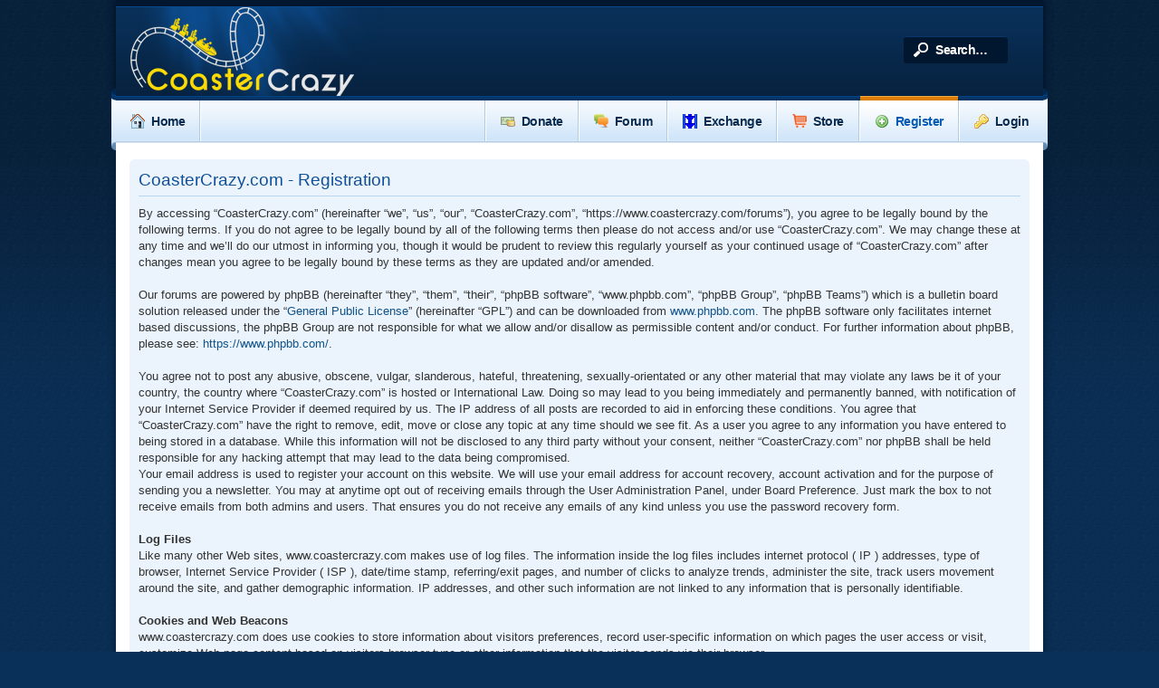

--- FILE ---
content_type: text/html; charset=UTF-8
request_url: https://www.coastercrazy.com/forums/ucp.php?mode=register&sid=5fbf5243ba48bf9c5b8382dd58ecc10b
body_size: 7092
content:
<!DOCTYPE html PUBLIC "-//W3C//DTD XHTML 1.0 Transitional//EN" "http://www.w3.org/TR/xhtml1/DTD/xhtml1-transitional.dtd">
<html xmlns="http://www.w3.org/1999/xhtml" dir="ltr" lang="en-gb" xml:lang="en-gb">
<head>
<!-- Popup Script -->
<script src="https://ajax.googleapis.com/ajax/libs/jquery/1.10.2/jquery.min.js"></script>
<link href="/layered-popups/css/style.css?ver=3.53" rel="stylesheet"> 
<link href="/layered-popups/css/animate.min.css?ver=3.53" rel="stylesheet"> 
<link href="/layered-popups/css/perfect-scrollbar-0.4.6.min.css?ver=3.53" rel="stylesheet">
<!-- Popup Script -->
<meta name="google-site-verification" content="eFC_FGB0wX0aHlRB6Np3snQTfuwEg2227oZzexKP56Q" />
<meta name="msvalidate.01" content="88FF9BD15F76E16F4C9D4CBF94F14632" />
<script async src="https://pagead2.googlesyndication.com/pagead/js/adsbygoogle.js"></script>
<script>
  (adsbygoogle = window.adsbygoogle || []).push({
    google_ad_client: "ca-pub-9033340236556791",
    enable_page_level_ads: true
  });
</script>



<meta http-equiv="content-type" content="text/html; charset=UTF-8" />
<title>Register &bull; User Control Panel</title>
<!-- A0ZSlnImAdmaVvIQM2w5oaIiuck -->
<meta http-equiv="content-style-type" content="text/css" />
<meta http-equiv="content-language" content="en-gb" />
<meta http-equiv="imagetoolbar" content="no" />
<meta name="content-language" content="en" />
<meta name="title" content="Register" />
<meta name="category" content="general" />
<meta name="robots" content="noindex,follow" />
<meta name="distribution" content="global" />
<meta name="resource-type" content="document" />
<meta name="copyright" content="CoasterCrazy.com" />


<link rel="alternate" type="application/atom+xml" title="Feed - CoasterCrazy.com" href="https://www.coastercrazy.com/forums/feed.php" /><link rel="alternate" type="application/atom+xml" title="Feed - New Topics" href="https://www.coastercrazy.com/forums/feed.php?mode=topics" />

<!--
   phpBB style name: Absolution
   Based on style:   prosilver (this is the default phpBB3 style)
   Original author:  Tom Beddard ( http://www.subBlue.com/ )
   Modified by:      Christian Bullock ( http://www.ChristianBullock.com/ )

-->
    
<script type="text/javascript">
// <![CDATA[
   var jump_page = 'Enter the page number you wish to go to:';
   var on_page = '';
   var per_page = '';
   var base_url = '';
   var style_cookie = 'phpBBstyle';
   var style_cookie_settings = '; path=/; domain=www.coastercrazy.com; secure';
   var onload_functions = new Array();
   var onunload_functions = new Array();
   // www.phpBB-SEO.com SEO TOOLKIT BEGIN
   var seo_delim_start = '-';
   var seo_static_pagination = 'page';
   var seo_ext_pagination = '.html';
   var seo_external = true;
   var seo_external_sub = true;
   var seo_ext_classes = false;
   var seo_hashfix = false;
   // www.phpBB-SEO.com SEO TOOLKIT END

   

   /**
   * Find a member
   */
   function find_username(url)
   {
      popup(url, 760, 570, '_usersearch');
      return false;
   }

   /**
   * New function for handling multiple calls to window.onload and window.unload by pentapenguin
   */
   window.onload = function()
   {
      for (var i = 0; i < onload_functions.length; i++)
      {
         eval(onload_functions[i]);
      }
   };

   window.onunload = function()
   {
      for (var i = 0; i < onunload_functions.length; i++)
      {
         eval(onunload_functions[i]);
      }
   };

// ]]>
</script>

<script type="text/javascript" src="https://www.coastercrazy.com/forums/styles/absolution/template/forum_fn.js"></script>
<script type="text/javascript" src="./script/scrolltopcontrol.js"></script>
<!-- <script type="text/javascript" src="https://download.skype.com/share/skypebuttons/js/skypeCheck.js"></script> -->
<script type="text/javascript" src="https://www.coastercrazy.com/forums/styles/absolution/template/jquery-1.7.1.min.js"></script>
<script type="text/javascript" src="https://www.coastercrazy.com/forums/styles/absolution/template/jquery.tipsy.js"></script>
<script type="text/javascript" src="https://www.coastercrazy.com/forums/styles/absolution/template/jquery.hoverIntent.min.js"></script>
<script type="text/javascript" src="https://www.coastercrazy.com/forums/styles/absolution/template/jquery.cookie.js"></script>
<script type="text/javascript" src="https://www.coastercrazy.com/forums/styles/absolution/template/jquery.collapse.js"></script>

<script type="text/javascript" src="/lightbox/lightbox.min.js"></script>
<link href="/lightbox/lightbox.css" rel="stylesheet" />

<script type="text/javascript">
// <![CDATA[
$(function(){
    $([window, document]).blur(function(){
        $('ul.drop').css({display: 'none'});
    });
    $("#nav ul li").hoverIntent(function(){
         $(this).children("ul").slideDown();
        },function(){
            $(this).children("ul").slideUp();
    });
});
// ]]>
</script>

<link href="https://www.coastercrazy.com/forums/styles/absolution/theme/print.css" rel="stylesheet" type="text/css" media="print" title="printonly" />
<link href="https://www.coastercrazy.com:443/forums/style.php?id=2&amp;lang=en&amp;sid=3dd9971774197aa1c192cabc0b4f2e81" rel="stylesheet" type="text/css" media="screen, projection" />

<link href="https://www.coastercrazy.com/forums/styles/absolution/theme/normal.css" rel="stylesheet" type="text/css" title="A" />
<link href="https://www.coastercrazy.com/forums/styles/absolution/theme/medium.css" rel="alternate stylesheet" type="text/css" title="A+" />
<link href="https://www.coastercrazy.com/forums/styles/absolution/theme/large.css" rel="alternate stylesheet" type="text/css" title="A++" />



<!--[if IE]>
   <link rel="stylesheet" type="text/css" href="https://www.coastercrazy.com/forums/styles/absolution/theme/ie.css" />
<![endif]-->

</head>

<body id="phpbb" class="nojs section-ucp ltr">
<script>
  (function(i,s,o,g,r,a,m){i['GoogleAnalyticsObject']=r;i[r]=i[r]||function(){
  (i[r].q=i[r].q||[]).push(arguments)},i[r].l=1*new Date();a=s.createElement(o),
  m=s.getElementsByTagName(o)[0];a.async=1;a.src=g;m.parentNode.insertBefore(a,m)
  })(window,document,'script','//www.google-analytics.com/analytics.js','ga');

  ga('create', 'UA-70618328-1', 'auto');
  ga('send', 'pageview');

</script>
    <script type="text/javascript">
    // <![CDATA[
    $("body").removeClass("nojs").addClass("js");
    // ]]>
    </script>

<div class="noise">
    <div id="wrap" style="width: 80%;">
    
    <p class="skiplink"><a href="#start_here">Skip to content</a></p>
    <a id="top" name="top" accesskey="t"></a>
    
    <div id="header">
        <div class="float-left">
        
            <a href="/"><img src="https://www.coastercrazy.com/forums/styles/absolution/imageset/logo.png" width="377" height="106" alt="" title="" /></a>
        
        </div>
        
        
        <div class="float-right">
            <div class="quicksearch">
                
                    <form action="./search.php?sid=3dd9971774197aa1c192cabc0b4f2e81" method="get" id="search">
                        <fieldset>
                            <input name="keywords" id="keywords" type="text" maxlength="128" value="Search…" onclick="if(this.value=='Search…')this.value='';" onblur="if(this.value=='')this.value='Search…';" />
                            <!--<input class="button2" value="Search" type="submit" />--><br />
                            <input type="hidden" name="sid" value="3dd9971774197aa1c192cabc0b4f2e81" />

                        </fieldset>
                        </form>
                    
                </div>
            </div>
        <div style="clear: both;"></div>
    </div><!-- /header --><div style="clear: both;"></div>
<div id="nav-wrap-left"></div>
<div id="nav-wrap-right"></div>

<div id="nav">
    <ul>

            <li>
                <a href="/"><img src="https://www.coastercrazy.com/forums/styles/absolution/theme/images/nav-home.png" width="16" height="16" alt="" />Home</a>
				<div style="clear: both;"></div>
					<ul class="drop">
					<li><a href="/contact/"><img src="https://www.coastercrazy.com/forums/styles/absolution/theme/images/nav-contact.png" width="16" height="16" alt="" />Contact Us</a></li>
					</ul>
            </li>
            <li class="divider"></li>

        
        
                        
         <li class="float-right">
               
                  <a href="https://www.coastercrazy.com:443/forums/ucp.php?mode=login&amp;sid=3dd9971774197aa1c192cabc0b4f2e81"><img src="https://www.coastercrazy.com/forums/styles/absolution/theme/images/key.png" width="16" height="16" alt="" />Login</a>               
                
            </li>
            <li class="divider float-right"></li>
            
            
               <li class="float-right active">
                  <a href="https://www.coastercrazy.com:443/forums/ucp.php?mode=register&amp;sid=3dd9971774197aa1c192cabc0b4f2e81"><img src="https://www.coastercrazy.com/forums/styles/absolution/theme/images/add.png" width="16" height="16" alt="" />Register</a>
                </li>
                <li class="divider float-right"></li>
            
            
<!--         
		 
                <li class="float-right">
                    <a href="./search.php?sid=3dd9971774197aa1c192cabc0b4f2e81"><img src="https://www.coastercrazy.com/forums/styles/absolution/theme/images/search.png" width="16" height="16" alt="" />Search</a>
                                        
                </li>
                <li class="divider float-right"></li>
            
-->            
            
		
		<!--
				<li class="float-right">
                    <a href="/scrapyard/"><img src="https://www.coastercrazy.com/forums/styles/absolution/theme/images/nav-scrapyard.png" width="16" height="16" alt="" />Scrapyard</a>
                     <div style="clear: both;"></div>
                     <ul class="drop">
                            <li><a href="/scrapyard/">Rummage In The Scrapyard</a></li>
                            <li><a href="/scrapyard/upload.php">Scrap Something</a></li>
                     </ul>
                </li>
                <li class="divider float-right"></li>
		-->		
				<li class="float-right">
                    <a href="/store/"><img src="https://www.coastercrazy.com/forums/styles/absolution/theme/images/nav-store.png" width="16" height="16" alt="" />Store</a>
                     <div style="clear: both;"></div>
                </li>
                <li class="divider float-right"></li>
				
                <li class="float-right">
                    <a href="/exchange/"><img src="https://www.coastercrazy.com/forums/styles/absolution/theme/images/nav-exchange.png" width="16" height="16" alt="" />Exchange</a>
                     <div style="clear: both;"></div>
                     <ul class="drop">
                            <li><a href="/exchange/">Exchange Home</a></li>
                            <li><a href="/exchange/alluploads.php">Search The Exchange</a></li>
                            <li><a href="/exchange/tracks.php?mylikes">See My Liked Tracks</a></li>
                            <li><a href="/exchange/tracks.php?mydownloads">See My Downloads</a></li>
                            <li><a href="/exchange/tracks.php?myuploads">See My Uploads</a></li>
							<li><a href="/exchange/upload.php">Upload A Track</a></li>
							<li><a href="/scrapyard/"><img src="https://www.coastercrazy.com/forums/styles/absolution/theme/images/nav-scrapyard.png" width="16" height="16" alt="" />Browse The Scrapyard</a></li>
							<li><a href="/scrapyard/upload.php"><img src="https://www.coastercrazy.com/forums/styles/absolution/theme/images/nav-scrapyard.png" width="16" height="16" alt="" />Upload To The Scrapyard</a></li>
                     </ul>
                </li>
                <li class="divider float-right"></li>

                <li class="float-right">

                    <a href="https://www.coastercrazy.com:443/forums/"><img src="https://www.coastercrazy.com/forums/styles/absolution/theme/images/nav-forum.png" width="16" height="16" alt="" />Forum</a>
					 
                </li>
				
                <li class="divider float-right"></li>
				<li class="float-right">
                    <a href="./donate.php?sid=3dd9971774197aa1c192cabc0b4f2e81"><img src="https://www.coastercrazy.com/forums/styles/absolution/theme/images/nav-donate.png" width="16" height="16" alt="" />Donate</a>
                </li>
                <li class="divider float-right"></li>
				

    </ul>
</div>
    
    <a name="start_here"></a>
    <div id="page-body">
        <div class="contentpadding">
        
        

	<form method="post" action="https://www.coastercrazy.com:443/forums/ucp.php?mode=register&amp;sid=3dd9971774197aa1c192cabc0b4f2e81" id="agreement">

	<div class="panel">
		<div class="inner"><span class="corners-top"><span></span></span>
		<div class="content">
			<h2>CoasterCrazy.com - Registration</h2>
			<p>By accessing “CoasterCrazy.com” (hereinafter “we”, “us”, “our”, “CoasterCrazy.com”, “https://www.coastercrazy.com/forums”), you agree to be legally bound by the following terms. If you do not agree to be legally bound by all of the following terms then please do not access and/or use “CoasterCrazy.com”. We may change these at any time and we’ll do our utmost in informing you, though it would be prudent to review this regularly yourself as your continued usage of “CoasterCrazy.com” after changes mean you agree to be legally bound by these terms as they are updated and/or amended.<br />
   <br />
   Our forums are powered by phpBB (hereinafter “they”, “them”, “their”, “phpBB software”, “www.phpbb.com”, “phpBB Group”, “phpBB Teams”) which is a bulletin board solution released under the “<a href="http://opensource.org/licenses/gpl-license.php">General Public License</a>” (hereinafter “GPL”) and can be downloaded from <a href="https://www.phpbb.com/">www.phpbb.com</a>. The phpBB software only facilitates internet based discussions, the phpBB Group are not responsible for what we allow and/or disallow as permissible content and/or conduct. For further information about phpBB, please see: <a href="https://www.phpbb.com/">https://www.phpbb.com/</a>.<br />
   <br />
   You agree not to post any abusive, obscene, vulgar, slanderous, hateful, threatening, sexually-orientated or any other material that may violate any laws be it of your country, the country where “CoasterCrazy.com” is hosted or International Law. Doing so may lead to you being immediately and permanently banned, with notification of your Internet Service Provider if deemed required by us. The IP address of all posts are recorded to aid in enforcing these conditions. You agree that “CoasterCrazy.com” have the right to remove, edit, move or close any topic at any time should we see fit. As a user you agree to any information you have entered to being stored in a database. While this information will not be disclosed to any third party without your consent, neither “CoasterCrazy.com” nor phpBB shall be held responsible for any hacking attempt that may lead to the data being compromised.<br />
   Your email address is used to register your account on this website. We will use your email address for account recovery, account activation and for the purpose of sending you a newsletter. You may at anytime opt out of receiving emails through the User Administration Panel, under Board Preference. Just mark the box to not receive emails from both admins and users. That ensures you do not receive any emails of any kind unless you use the password recovery form.<br />
   <br />
   <strong>Log Files</strong><br />
   Like many other Web sites, www.coastercrazy.com makes use of log files. The information inside the log files includes internet protocol ( IP ) addresses, type of browser, Internet Service Provider ( ISP ), date/time stamp, referring/exit pages, and number of clicks to analyze trends, administer the site, track users movement around the site, and gather demographic information. IP addresses, and other such information are not linked to any information that is personally identifiable.<br />
   <br />
   <strong>Cookies and Web Beacons</strong><br />
   www.coastercrazy.com does use cookies to store information about visitors preferences, record user-specific information on which pages the user access or visit, customize Web page content based on visitors browser type or other information that the visitor sends via their browser.<br />
   <br />
   <strong>DoubleClick DART Cookie</strong><br />
   .:: Google, as a third party vendor, uses cookies to serve ads on www.coastercrazy.com.<br />
   .:: Googles use of the DART cookie enables it to serve ads to users based on their visit to www.coastercrazy.com and other sites on the Internet.<br />
   .:: Users may opt out of the use of the DART cookie by visiting the Google ad and content network privacy policy at the following URL - http://www.google.com/privacy_ads.html<br />
   <br />
   Some of our advertising partners may use cookies and web beacons on our site. Our advertising partners include...<br />
   <br />
   <strong>Google Adsense</strong><br />
   <br />
   These third-party ad servers or ad networks use technology to the advertisements and links that appear on www.coastercrazy.com send directly to your browsers. They automatically receive your IP address when this occurs. Other technologies ( such as cookies, JavaScript, or Web Beacons ) may also be used by the third-party ad networks to measure the effectiveness of their advertisements and / or to personalize the advertising content that you see.
   <br />
   <br />www.coastercrazy.com has no access to or control over these cookies that are used by third-party advertisers.<br />
   <br />
   You should consult the respective privacy policies of these third-party ad servers for more detailed information on their practices as well as for instructions about how to opt-out of certain practices. www.coastercrazy.com privacy policy does not apply to, and we cannot control the activities of, such other advertisers or web sites.<br />
   <br />
   If you wish to disable cookies, you may do so through your individual browser options. More detailed information about cookie management with specific web browsers can be found at the browsers respective websites.<br />
   </p>
		</div>
		<span class="corners-bottom"><span></span></span></div>
	</div>

	<div class="panel">
		<div class="inner"><span class="corners-top"><span></span></span>
		<fieldset class="submit-buttons">
			
			<input type="submit" name="agreed" id="agreed" value="I agree to these terms" class="button1" />&nbsp;
			<input type="submit" name="not_agreed" value="I do not agree to these terms" class="button2" />
			
			<input type="hidden" name="change_lang" value="" />

			<input type="hidden" name="creation_time" value="1769483075" />
<input type="hidden" name="form_token" value="74786ad197b41fb2d5e9efdb9244cdc200b97c65" />

		</fieldset>
		<span class="corners-bottom"><span></span></span></div>
	</div>
	</form>

</div>
    
</div><!-- /contentpadding -->



</div><!-- /wrap -->

<div style="clear: both;"></div>

<div class="footer" style='width: 80%;'>
	<!-- Please do not remove the following credit line. This style is free, and attribution such as this helps to keep it in development. Thanks
         &copy; Absolution design by <a href="http://www.christianbullock.com">Christian Bullock</a>. 
    Please do not remove the above credit line. This style is free, and attribution such as this helps to keep it in development. Thanks -->
    Powered by <a href="https://www.phpbb.com/">phpBB</a>&reg;
    <br /><br /><a href="http://www.phpbb-seo.com/" title="Search Engine Optimization"><img src="https://www.coastercrazy.com:443/forums/images/phpbb-seo.png" alt="phpBB SEO"/></a>
</div>


</div><!-- /noise -->

    <script type='text/javascript'>
    // <![CDATA[
       $(function() {
          $('.tip').tipsy({fade: true, gravity: 's'});
       });
    // ]]>
    </script>
<div>
	<a id="bottom" name="bottom" accesskey="z"></a>
	
</div>
<!-- Popup Script -->
<script src="/layered-popups/js/perfect-scrollbar-0.4.6.with-mousewheel.min.js?ver=3.53"></script> 
<script src="/layered-popups/js/ulp-jsonp.js?ver=3.53"></script>
<!-- Popup Script -->
</body>
</html>

--- FILE ---
content_type: text/html; charset=utf-8
request_url: https://www.google.com/recaptcha/api2/aframe
body_size: 265
content:
<!DOCTYPE HTML><html><head><meta http-equiv="content-type" content="text/html; charset=UTF-8"></head><body><script nonce="VPgswd0Bh199d3EEY7DhnA">/** Anti-fraud and anti-abuse applications only. See google.com/recaptcha */ try{var clients={'sodar':'https://pagead2.googlesyndication.com/pagead/sodar?'};window.addEventListener("message",function(a){try{if(a.source===window.parent){var b=JSON.parse(a.data);var c=clients[b['id']];if(c){var d=document.createElement('img');d.src=c+b['params']+'&rc='+(localStorage.getItem("rc::a")?sessionStorage.getItem("rc::b"):"");window.document.body.appendChild(d);sessionStorage.setItem("rc::e",parseInt(sessionStorage.getItem("rc::e")||0)+1);localStorage.setItem("rc::h",'1769483078816');}}}catch(b){}});window.parent.postMessage("_grecaptcha_ready", "*");}catch(b){}</script></body></html>

--- FILE ---
content_type: application/javascript
request_url: https://www.coastercrazy.com/layered-popups/js/ulp-jsonp.js?ver=3.53
body_size: 10667
content:
var ulp_active_window_id = false;
var ulp_subscribing = false;
var ulp_initialized = false;
var ulp_onload_displayed = false;
var ulp_onscroll_displayed = false;
var ulp_onexit_displayed = false;
var ulp_position_margin = 16;
var ulp_cookie_value;
var ulp_onload_mode;
var ulp_onload_popup;
var ulp_onload_delay;
var ulp_onscroll_mode;
var ulp_onscroll_popup;
var ulp_onscroll_offset;
var ulp_onexit_mode;
var ulp_onexit_popup;
var ulp_ga_tracking;
var ulp_css3_enable = "off";
var ulp_onexit_limits;
var ulp_facebook_appid;
var ulp_google_clientid;
var ulp_google_apikey;
var ulp_css3_animations_in = ['bounceIn','bounceInUp','bounceInDown','bounceInLeft','bounceInRight','fadeIn','fadeInUp','fadeInDown','fadeInLeft','fadeInRight','flipInX','flipInY','lightSpeedIn','rotateIn','rotateInDownLeft','rotateInDownRight','rotateInUpLeft','rotateInUpRight','rollIn','zoomIn','zoomInUp','zoomInDown','zoomInLeft','zoomInRight'];
var ulp_css3_animations_out = ['bounceOut','bounceOutUp','bounceOutDown','bounceOutLeft','bounceOutRight','fadeOut','fadeOutUp','fadeOutDown','fadeOutLeft','fadeOutRight','flipOutX','flipOutY','lightSpeedOut','rotateOut','rotateOutDownLeft','rotateOutDownRight','rotateOutUpLeft','rotateOutUpRight','rollOut','zoomOut','zoomOutUp','zoomOutDown','zoomOutLeft','zoomOutRight'];

var ulp_baseurl = (function() {
	var re = new RegExp('js/ulp-jsonp(\.min)?\.js.*'),
	scripts = document.getElementsByTagName('script');
	for (var i = 0, ii = scripts.length; i < ii; i++) {
		var path = scripts[i].getAttribute('src');
		if(re.test(path)) return path.replace(re, '');
	}
})();
var ulp_ajax_url = ulp_baseurl + "ajax.php";

function ulp_init() {
	if (ulp_initialized) return;
	ulp_initialized = true;
	if (typeof FB != 'undefined') {
		FB.Event.subscribe('edge.create',function() {
			ulp_share('facebook-like');
		});
	}
	if (typeof twttr != 'undefined') {
		twttr.ready(function (twttr) {
			twttr.events.bind('tweet', function(event) {
				ulp_share('twitter-tweet');
			});
			twttr.events.bind('follow', function(event) {
				ulp_share('twitter-follow');
			});
		});
	}
	var str_id = decodeURIComponent((new RegExp('[?|&]ulp=' + '([^&;]+?)(&|#|;|$)').exec(location.search)||[,""])[1].replace(/\+/g, '%20'))||null;
	if (!str_id) str_id = '';
	var inline_ids = new Array();
	jQuery(".ulp-inline").each(function() {
		var inline_id = jQuery(this).attr("data-id");
		if (inline_id) {
			jQuery(this).attr("id", "ulp-inline-container-"+inline_id);
			inline_ids.push(inline_id);
		}
	});
	
	jQuery.ajax({
		url: ulp_ajax_url,
		data: {
			"action"		: "get-data",
			"inline_ids"	: inline_ids.join(","),
			"ulp"			: str_id
		},
		dataType: "jsonp",
		success: function(data) {
			//alert(data.html);
			try {
				if (data.status == "OK") {
					for (var id in data.inline_popups){
						inline_html = data.inline_popups[id];
						jQuery("#ulp-inline-container-"+id).html(inline_html);
					}
					ulp_cookie_value = data.cookie_value;
					ulp_onload_mode = data.onload_mode;
					ulp_onload_popup = data.onload_popup;
					ulp_onload_delay = parseInt(data.onload_delay, 10);
					ulp_onscroll_mode = data.onscroll_mode;
					ulp_onscroll_popup = data.onscroll_popup;
					ulp_onscroll_offset = parseInt(data.onscroll_offset, 10);
					ulp_onexit_mode = data.onexit_mode;
					ulp_onexit_popup = data.onexit_popup;
					ulp_ga_tracking = data.ga_tracking;
					ulp_onexit_limits = data.onexit_limits;
					ulp_facebook_appid = data.facebook_appid;
					ulp_google_clientid = data.google_clientid;
					ulp_google_apikey = data.google_apikey;
					ulp_inline_open(false);
					if (typeof ulp_custom_onload_popup !== 'undefined') {
						ulp_onload_popup = ulp_custom_onload_popup;
					}
					if (typeof ulp_custom_onexit_popup !== 'undefined') {
						ulp_onexit_popup = ulp_custom_onexit_popup;
					}
					if (data.fa_enable == "on") {
						jQuery('head').append("<link href='"+ulp_baseurl+"css/font-awesome.min.css' rel='stylesheet' type='text/css'>");
					}
					if (data.css3_enable == "on") {
						ulp_css3_enable = "on";
					}
					jQuery('body').append(data.html);
					if (typeof FB != 'undefined') {
						if (ulp_facebook_appid != "") {
							FB.init({
								appId      : ulp_facebook_appid,
								cookie     : true,
								xfbml      : true,
								version    : "v2.0"
							});
						}
						FB.XFBML.parse();
					}
					if (typeof twttr != 'undefined') {
						twttr.widgets.load();
					}
					if (typeof gapi != 'undefined' && typeof gapi.plusone != 'undefined') {
						gapi.plusone.go();
					}
					if (typeof IN != 'undefined' && typeof IN.parse != 'undefined') {
						IN.parse();
					}
					if (str_id == '') ulp_start();
					else ulp_open(str_id);
				}
			} catch(error) {
			}
		}
	});
}
function ulp_start() {
	var ulp_onload_cookie = ulp_read_cookie("ulp-onload-"+ulp_onload_popup);
	if (ulp_onload_popup != "" && jQuery("#ulp-"+ulp_onload_popup).length != 0 && ulp_onload_mode != "none" && ulp_onload_cookie != ulp_cookie_value) {
		if (parseInt(ulp_onload_delay, 10) <= 0) {
			if (!ulp_active_window_id && !ulp_onload_displayed) {
				if (ulp_onload_mode == "once-session") ulp_write_cookie("ulp-onload-"+ulp_onload_popup, ulp_cookie_value, 0);
				else if (ulp_onload_mode == "once-only") ulp_write_cookie("ulp-onload-"+ulp_onload_popup, ulp_cookie_value, 180);
				ulp_open(ulp_onload_popup);
				ulp_onload_displayed = true;
			}
		} else {
			setTimeout(function() {
				if (!ulp_active_window_id && !ulp_onload_displayed) {
					if (ulp_onload_mode == "once-session") ulp_write_cookie("ulp-onload-"+ulp_onload_popup, ulp_cookie_value, 0);
					else if (ulp_onload_mode == "once-only") ulp_write_cookie("ulp-onload-"+ulp_onload_popup, ulp_cookie_value, 180);
					ulp_open(ulp_onload_popup);
					ulp_onload_displayed = true;
				}
			}, parseInt(ulp_onload_delay, 10)*1000);
		}
	}
	var ulp_onexit_cookie = ulp_read_cookie("ulp-onexit-"+ulp_onexit_popup);
	if (ulp_onexit_popup != "" && jQuery("#ulp-"+ulp_onexit_popup).length != 0 && ulp_onexit_mode != "none" && ulp_onexit_cookie != ulp_cookie_value) {
		jQuery(document).bind('mouseleave', function(e) {
			var mouseY = parseInt(e.pageY - jQuery(window).scrollTop(), 10);
			if (!ulp_active_window_id && !ulp_onexit_displayed && mouseY < 20) {
				if (ulp_onexit_mode == "once-session") ulp_write_cookie("ulp-onexit-"+ulp_onexit_popup, ulp_cookie_value, 0);
				else if (ulp_onexit_mode == "once-only") ulp_write_cookie("ulp-onexit-"+ulp_onexit_popup, ulp_cookie_value, 180);
				ulp_open(ulp_onexit_popup);
				ulp_onexit_displayed = true;
			}
		});
	}
	var ulp_onscroll_cookie = ulp_read_cookie("ulp-onscroll-"+ulp_onscroll_popup);
	if (ulp_onscroll_popup != "" && jQuery("#ulp-"+ulp_onscroll_popup).length != 0 && ulp_onscroll_mode != "none" && ulp_onscroll_cookie != ulp_cookie_value) {
		jQuery(window).scroll(function(e) {
			if (!ulp_active_window_id && !ulp_onscroll_displayed) {
				var position = jQuery(window).scrollTop();
				if (position > ulp_onscroll_offset) {
					if (ulp_onscroll_mode == "once-session") ulp_write_cookie("ulp-onscroll-"+ulp_onscroll_popup, ulp_cookie_value, 0);
					else if (ulp_onscroll_mode == "once-only") ulp_write_cookie("ulp-onscroll-"+ulp_onscroll_popup, ulp_cookie_value, 180);
					ulp_open(ulp_onscroll_popup);
					ulp_onscroll_displayed = true;
				}
			}
		});
	}
}
function ulp_open(id) {
	if (ulp_active_window_id) ulp_self_close();
	ulp_ga_track(id, "layered-popup", "show");
	return _ulp_open(id, true);
}
function _ulp_open(id, main_window) {
	jQuery("#ulp-"+id).each(function() {
		ulp_active_window_id = id;
		if (main_window) {
			jQuery("#ulp-"+id+"-overlay").fadeIn(300);
			if (jQuery(this).attr("data-close") == "on") {
				jQuery("#ulp-"+id+"-overlay").bind("click", function($) {
					ulp_close(id);
				});
			}
		}
		var viewport = {
			width: Math.max(320, jQuery(window).width()),
			height: Math.max(320, jQuery(window).height())
		};
		var width = parseInt(jQuery(this).attr("data-width"), 10);
		var height = parseInt(jQuery(this).attr("data-height"), 10);
		
		var scale = Math.min((viewport.width-20)/width, viewport.height/height);
		if (scale > 1) scale = 1;
		width = parseInt(width*scale, 10);
		height = parseInt(height*scale, 10);
		
		var position = jQuery(this).attr("data-position");
		jQuery(this).css({
			"width": width+"px",
			"height": height+"px"
		});
		switch (position) {
			case 'top-left':
				jQuery(this).css({
					"top": ulp_position_margin + "px",
					"left": ulp_position_margin + "px"
				});
				break;
			case 'top-center':
				jQuery(this).css({
					"top": ulp_position_margin + "px",
					"left": "50%",
					"margin-left": "-"+parseInt(width/2, 10)+"px"
				});
				break;
			case 'top-right':
				jQuery(this).css({
					"top": ulp_position_margin + "px",
					"right": ulp_position_margin + "px"
				});
				break;
			case 'bottom-left':
				jQuery(this).css({
					"bottom": ulp_position_margin + "px",
					"left": ulp_position_margin + "px"
				});
				break;
			case 'bottom-center':
				jQuery(this).css({
					"bottom": ulp_position_margin + "px",
					"left": "50%",
					"margin-left": "-"+parseInt(width/2, 10)+"px"
				});
				break;
			case 'bottom-right':
				jQuery(this).css({
					"bottom": ulp_position_margin + "px",
					"right": ulp_position_margin + "px"
				});
				break;
			case 'middle-left':
				jQuery(this).css({
					"top": "50%",
					"margin-top": "-"+parseInt(height/2, 10)+"px",
					"left": ulp_position_margin + "px"
				});
				break;
			case 'middle-right':
				jQuery(this).css({
					"top": "50%",
					"margin-top": "-"+parseInt(height/2, 10)+"px",
					"right": ulp_position_margin + "px"
				});
				break;
			default:
				jQuery(this).css({
					"top": "50%",
					"left": "50%",
					"margin-left": "-"+parseInt(width/2, 10)+"px",
					"margin-top": "-"+parseInt(height/2, 10)+"px"
				});
				break;
		}
		var content = jQuery(this).find(".ulp-content");
		jQuery(content).css({
			"width": width+"px",
			"height": height+"px",
		});
		jQuery(content).find(".ulp-layer").each(function() {
			var layer = this;
			var confirmation_layer = jQuery(layer).attr("data-confirmation");
			if (confirmation_layer == "on" && main_window) {
				jQuery(layer).hide();
				return;
			} else if (confirmation_layer == "off" && !main_window) {
				return;
			}
			jQuery(layer).show();
			var layer_content_encoded = jQuery(layer).attr("data-base64");
			if (layer_content_encoded) {
				jQuery(layer).html(ulp_decode64(jQuery(layer).html()));
			}
			var layer_left = jQuery(layer).attr("data-left");
			var layer_top = jQuery(layer).attr("data-top");
			var layer_width = jQuery(layer).attr("data-width");
			var layer_height = jQuery(layer).attr("data-height");
			var layer_font_size = jQuery(layer).attr("data-font-size");
			var layer_appearance = jQuery(layer).attr("data-appearance");
			var layer_appearance_delay = parseInt(jQuery(layer).attr("data-appearance-delay"), 10);
			var layer_appearance_speed = parseInt(jQuery(layer).attr("data-appearance-speed"), 10);
			if (layer_width) jQuery(layer).css("width", parseInt(layer_width*scale, 10)+"px");
			if (layer_height) {
				jQuery(layer).css("height", parseInt(layer_height*scale, 10)+"px");
				var layer_scrollbar = jQuery(layer).attr("data-scrollbar");
				if (layer_scrollbar && layer_scrollbar == "on") {
					jQuery(layer).css("overflow", "hidden");
					jQuery(layer).scrollTop(0);
					jQuery(layer).perfectScrollbar({suppressScrollX: true});
				}
			}
			if (layer_font_size) jQuery(layer).css("font-size", Math.max(4, parseInt(layer_font_size*scale, 10))+"px");
			
			if (ulp_css3_enable != "on") {
				if (ulp_css3_animations_in.indexOf(layer_appearance) >= 0) {
					layer_appearance = "fade-in";
				}
			}
			
			switch (layer_appearance) {
				case "slide-down":
					jQuery(layer).css({
						"left": parseInt(layer_left*scale, 10)+"px",
						"top": "-"+parseInt(2*viewport.height)+"px"
					});
					setTimeout(function() {
						jQuery(layer).animate({
							"top": parseInt(layer_top*scale, 10)+"px"
						}, layer_appearance_speed);
					}, layer_appearance_delay);
					break;
				case "slide-up":
					jQuery(layer).css({
						"left": parseInt(layer_left*scale, 10)+"px",
						"top": parseInt(2*viewport.height)+"px"
					});
					setTimeout(function() {
						jQuery(layer).animate({
							"top": parseInt(layer_top*scale, 10)+"px"
						}, layer_appearance_speed);
					}, layer_appearance_delay);
					break;
				case "slide-left":
					jQuery(layer).css({
						"left": parseInt(2*viewport.width)+"px",
						"top": parseInt(layer_top*scale, 10)+"px"
					});
					setTimeout(function() {
						jQuery(layer).animate({
							"left": parseInt(layer_left*scale, 10)+"px"
						}, layer_appearance_speed);
					}, layer_appearance_delay);
					break;
				case "slide-right":
					jQuery(layer).css({
						"left": "-"+parseInt(2*viewport.width)+"px",
						"top": parseInt(layer_top*scale, 10)+"px"
					});
					setTimeout(function() {
						jQuery(layer).animate({
							"left": parseInt(layer_left*scale, 10)+"px"
						}, layer_appearance_speed);
					}, layer_appearance_delay);
					break;
				case "fade-in":
					jQuery(layer).css({
						"left": parseInt(layer_left*scale, 10)+"px",
						"top": parseInt(layer_top*scale, 10)+"px",
						"display": "none"
					});
					setTimeout(function() {
						jQuery(layer).fadeIn(layer_appearance_speed);
					}, layer_appearance_delay);
					break;
				default:
					if (ulp_css3_animations_in.indexOf(layer_appearance) >= 0) {
						jQuery(layer).css({
							"left": parseInt(layer_left*scale, 10)+"px",
							"top": parseInt(layer_top*scale, 10)+"px",
							"animation-duration": parseInt(layer_appearance_speed, 10)+"ms",
							"-webkit-animation-duration": parseInt(layer_appearance_speed, 10)+"ms",
							"-ms-animation-duration": parseInt(layer_appearance_speed, 10)+"ms",
							"-moz-animation-duration": parseInt(layer_appearance_speed, 10)+"ms",
							"animation-delay": parseInt(layer_appearance_delay, 10)+"ms",
							"-webkit-animation-delay": parseInt(layer_appearance_delay, 10)+"ms",
							"-ms-animation-delay": parseInt(layer_appearance_delay, 10)+"ms",
							"-moz-animation-delay": parseInt(layer_appearance_delay, 10)+"ms"
						});
						jQuery(layer).attr("class", "ulp-layer ulp-animated ulp-"+layer_appearance);
					} else {
						jQuery(layer).css({
							"left": parseInt(layer_left*scale, 10)+"px",
							"top": parseInt(layer_top*scale, 10)+"px"
						});
					}
					break;
			}
		});
		jQuery(this).show();
	});
	return false;
}
function ulp_close(id) {
	jQuery("#ulp-"+id).each(function() {
		ulp_active_window_id = false;
		ulp_subscribing = false;
		var layer_appearance_speed = 500;
		var content = jQuery(this).find(".ulp-content");
		var viewport = {
			width: Math.max(320, jQuery(window).width()),
			height: Math.max(320, jQuery(window).height())
		};
		jQuery("#ulp-"+id+"-overlay").unbind("click");
		jQuery(content).find(".ulp-layer").each(function() {
			var layer = this;
			var layer_appearance = jQuery(layer).attr("data-appearance");
			
			if (ulp_css3_enable != "on") {
				if (ulp_css3_animations_in.indexOf(layer_appearance) >= 0) {
					layer_appearance = "fade-in";
				}
			}
			switch (layer_appearance) {
				case "slide-down":
					jQuery(layer).animate({
						"top": "-"+parseInt(2*viewport.height)+"px"
					}, layer_appearance_speed);
					break;
				case "slide-up":
					jQuery(layer).animate({
						"top": parseInt(2*viewport.height)+"px"
					}, layer_appearance_speed);
					break;
				case "slide-left":
					jQuery(layer).animate({
						"left": parseInt(2*viewport.width)+"px"
					}, layer_appearance_speed);
					break;
				case "slide-right":
					jQuery(layer).animate({
						"left": "-"+parseInt(2*viewport.width)+"px"
					}, layer_appearance_speed);
					break;
				case "fade-in":
					jQuery(layer).fadeOut(layer_appearance_speed);
					break;
				default:
					if (ulp_css3_animations_in.indexOf(layer_appearance) >= 0) {
						layer_appearance = ulp_css3_animations_out[ulp_css3_animations_in.indexOf(layer_appearance)];
						jQuery(layer).css({
							"animation-duration": parseInt(layer_appearance_speed, 10)+"ms",
							"-webkit-animation-duration": parseInt(layer_appearance_speed, 10)+"ms",
							"-ms-animation-duration": parseInt(layer_appearance_speed, 10)+"ms",
							"-moz-animation-duration": parseInt(layer_appearance_speed, 10)+"ms",
							"animation-delay": "0s",
							"-webkit-animation-delay": "0s",
							"-ms-animation-delay": "0s",
							"-moz-animation-delay": "0s"
						});
						jQuery(layer).attr("class", "ulp-layer ulp-animated ulp-"+layer_appearance);
					} else {
						jQuery(layer).css({
							"display": "none"
						});
					}
					break;
			}
			setTimeout(function() {
				var layer_content_encoded = jQuery(layer).attr("data-base64");
				if (layer_content_encoded) {
					jQuery(layer).html(ulp_encode64(jQuery(layer).html()));
				}
			}, layer_appearance_speed);		
		});
		setTimeout(function() {
			jQuery("#ulp-"+id).hide();
			jQuery("#ulp-"+id+"-overlay").fadeOut(300);
		}, layer_appearance_speed);		
	});
	return false;
}
function ulp_self_close() {
	ulp_close(ulp_active_window_id);
	return false;
}
function ulp_subscribe(object) {
	if (ulp_subscribing) return false;
	ulp_subscribing = true;
	
	var inline_id = jQuery(object).parents(".ulp-inline-window").attr("id");
	if (inline_id) {
		inline_id = inline_id.replace("ulp-inline-", "");
		_ulp_inline_subscribe(inline_id);
		return false;
	}
	
	var name, email, phone, message;
	jQuery(".ulp-input-error").removeClass("ulp-input-error");
	var button_icon_loading = "";
	var button_icon = jQuery("#ulp-"+ulp_active_window_id).find('.ulp-submit').attr("data-icon");
	if (!button_icon || button_icon == "" || button_icon == "fa-noicon") button_icon = "";
	else {
		button_icon = "<i class='fa "+button_icon+"'></i>&nbsp; ";
		button_icon_loading = "<i class='fa fa-spinner fa-spin'></i>&nbsp; ";
	}
	
	var button_label = jQuery("#ulp-"+ulp_active_window_id).find('.ulp-submit').attr("data-label");
	var button_label_loading = jQuery("#ulp-"+ulp_active_window_id).find('.ulp-submit').attr("data-loading");
	if (!button_label_loading || button_label_loading == "") button_label_loading = "Loading...";
	jQuery("#ulp-"+ulp_active_window_id).find('.ulp-submit').html(button_icon_loading+button_label_loading);

	name = jQuery("#ulp-"+ulp_active_window_id).find('[name="ulp-name"]').val();
	if (name) name = ulp_encode64(name);
	else name = '';
	email = jQuery("#ulp-"+ulp_active_window_id).find('[name="ulp-email"]').val();
	if (email) email = ulp_encode64(email);
	else email = '';
	phone = jQuery("#ulp-"+ulp_active_window_id).find('[name="ulp-phone"]').val();
	if (phone) phone = ulp_encode64(phone);
	else phone = '';
	message = jQuery("#ulp-"+ulp_active_window_id).find('[name="ulp-message"]').val();
	if (message) message = ulp_encode64(message);
	else message = '';

	jQuery.ajax({
		url: ulp_ajax_url, 
		data: {
			"name": name,
			"email": email,
			"phone": phone,
			"message": message,
			"action": "subscribe",
			"ulp": ulp_active_window_id
		},
		dataType: "jsonp",
		success: function(data) {
			jQuery("#ulp-"+ulp_active_window_id).find('.ulp-submit').html(button_icon+button_label);
			//ulp_subscribing = false;
			try {
				var status = data.status;
				if (status == "OK") {
					if (ulp_active_window_id == ulp_onload_popup || ulp_onexit_limits == "on") {
						ulp_write_cookie("ulp-onload-"+ulp_onload_popup, ulp_cookie_value, 180);
						ulp_onload_displayed = true;
					}
					if (ulp_active_window_id == ulp_onscroll_popup || ulp_onexit_limits == "on") {
						ulp_write_cookie("ulp-onscroll-"+ulp_onscroll_popup, ulp_cookie_value, 180);
						ulp_onscroll_displayed = true;
					}
					if (ulp_active_window_id == ulp_onexit_popup || ulp_onexit_limits == "on") {
						ulp_write_cookie("ulp-onexit-"+ulp_onexit_popup, ulp_cookie_value, 180);
						ulp_onexit_displayed = true;
					}
					ulp_ga_track(ulp_active_window_id, "layered-popup", "subscribe");
					_ulp_open(ulp_active_window_id, false);
					var close_delay = 0;
					if (data.close_delay) close_delay = data.close_delay;
					var redirect_url = data.return_url;
					setTimeout(function() {
						if (redirect_url.length > 0) location.href = redirect_url;
						else {
							ulp_subscribing = false;
							ulp_self_close();
						}
					}, close_delay);		
				} else if (status == "ERROR") {
					ulp_subscribing = false;
					if (data.name == 'ERROR') jQuery("#ulp-"+ulp_active_window_id).find('[name="ulp-name"]').addClass("ulp-input-error");
					if (data.email == 'ERROR') jQuery("#ulp-"+ulp_active_window_id).find('[name="ulp-email"]').addClass("ulp-input-error");
					if (data.phone == 'ERROR') jQuery("#ulp-"+ulp_active_window_id).find('[name="ulp-phone"]').addClass("ulp-input-error");
					if (data.message == 'ERROR') jQuery("#ulp-"+ulp_active_window_id).find('[name="ulp-message"]').addClass("ulp-input-error");
				} else {
					ulp_subscribing = false;
					jQuery("#ulp-"+ulp_active_window_id).find('.ulp-submit').html(button_icon+"Error!");
				}
			} catch(error) {
				ulp_subscribing = false;
				jQuery("#ulp-"+ulp_active_window_id).find('.ulp-submit').html(button_icon+"Error!");
			}
		}
	});
	return false;
}
function _ulp_inline_subscribe(inline_id) {
	var name, email, phone, message;
	jQuery(".ulp-input-error").removeClass("ulp-input-error");
	
	var button_icon_loading = "";
	var button_icon = jQuery("#ulp-inline-"+inline_id).find('.ulp-submit').attr("data-icon");
	if (!button_icon || button_icon == "" || button_icon == "fa-noicon") button_icon = "";
	else {
		button_icon = "<i class='fa "+button_icon+"'></i>&nbsp; ";
		button_icon_loading = "<i class='fa fa-spinner fa-spin'></i>&nbsp; ";
	}
	var button_label = jQuery("#ulp-inline-"+inline_id).find('.ulp-submit').attr("data-label");
	var button_label_loading = jQuery("#ulp-inline-"+inline_id).find('.ulp-submit').attr("data-loading");
	if (!button_label_loading || button_label_loading == "") button_label_loading = "Loading...";
	jQuery("#ulp-inline-"+inline_id).find('.ulp-submit').html(button_icon_loading+button_label_loading);

	name = jQuery("#ulp-inline-"+inline_id).find('[name="ulp-name"]').val();
	if (name) name = ulp_encode64(name);
	else name = '';
	email = jQuery("#ulp-inline-"+inline_id).find('[name="ulp-email"]').val();
	if (email) email = ulp_encode64(email);
	else email = '';
	phone = jQuery("#ulp-inline-"+inline_id).find('[name="ulp-phone"]').val();
	if (phone) phone = ulp_encode64(phone);
	else phone = '';
	message = jQuery("#ulp-inline-"+inline_id).find('[name="ulp-message"]').val();
	if (message) message = ulp_encode64(message);
	else message = '';

	jQuery.ajax({
		url: ulp_ajax_url, 
		data: {
			"name": name,
			"email": email,
			"phone": phone,
			"message": message,
			"action": "subscribe",
			"ulp": inline_id
		},
		dataType: "jsonp",
		success: function(data) {
			jQuery("#ulp-inline-"+inline_id).find('.ulp-submit').html(button_icon+button_label);
			ulp_subscribing = false;
			try {
				var status = data.status;
				if (status == "OK") {
					if (inline_id == ulp_onload_popup || ulp_onexit_limits == "on") {
						ulp_write_cookie("ulp-onload-"+ulp_onload_popup, ulp_cookie_value, 180);
						ulp_onload_displayed = true;
					}
					if (inline_id == ulp_onscroll_popup || ulp_onexit_limits == "on") {
						ulp_write_cookie("ulp-onscroll-"+ulp_onscroll_popup, ulp_cookie_value, 180);
						ulp_onscroll_displayed = true;
					}
					if (inline_id == ulp_onexit_popup || ulp_onexit_limits == "on") {
						ulp_write_cookie("ulp-onexit-"+ulp_onexit_popup, ulp_cookie_value, 180);
						ulp_onexit_displayed = true;
					}
					ulp_ga_track(inline_id, "layered-inline", "subscribe");
					_ulp_inline_open(inline_id, false, true);
					var redirect_url = data.return_url;
					setTimeout(function() {
						_ulp_inline_open(inline_id, true, true);
						if (redirect_url.length > 0) location.href = redirect_url;
					}, 3000);		
				} else if (status == "ERROR") {
					if (data.name == 'ERROR') jQuery("#ulp-inline-"+inline_id).find('[name="ulp-name"]').addClass("ulp-input-error");
					if (data.email == 'ERROR') jQuery("#ulp-inline-"+inline_id).find('[name="ulp-email"]').addClass("ulp-input-error");
					if (data.phone == 'ERROR') jQuery("#ulp-inline-"+inline_id).find('[name="ulp-phone"]').addClass("ulp-input-error");
					if (data.message == 'ERROR') jQuery("#ulp-inline-"+inline_id).find('[name="ulp-message"]').addClass("ulp-input-error");
				} else {
					jQuery("#ulp-inline-"+inline_id).find('.ulp-submit').html(button_icon+"Error!");
				}
			} catch(error) {
				jQuery("#ulp-inline-"+inline_id).find('.ulp-submit').html(button_icon+"Error!");
			}
		}
	});
	return false;
}

function ulp_read_cookie(key) {
	var pairs = document.cookie.split("; ");
	for (var i = 0, pair; pair = pairs[i] && pairs[i].split("="); i++) {
		if (pair[0] === key) return pair[1] || "";
	}
	return null;
}
function ulp_write_cookie(key, value, days) {
	if (days) {
		var date = new Date();
		date.setTime(date.getTime()+(days*24*60*60*1000));
		var expires = "; expires="+date.toGMTString();
	} else var expires = "";
	document.cookie = key+"="+value+expires+"; path=/";
}
function ulp_utf8encode(string) {
	string = string.replace(/\x0d\x0a/g, "\x0a");
	var output = "";
	for (var n = 0; n < string.length; n++) {
		var c = string.charCodeAt(n);
		if (c < 128) {
			output += String.fromCharCode(c);
		} else if ((c > 127) && (c < 2048)) {
			output += String.fromCharCode((c >> 6) | 192);
			output += String.fromCharCode((c & 63) | 128);
		} else {
			output += String.fromCharCode((c >> 12) | 224);
			output += String.fromCharCode(((c >> 6) & 63) | 128);
			output += String.fromCharCode((c & 63) | 128);
		}
	}
	return output;
}
function ulp_encode64(input) {
	var keyString = "ABCDEFGHIJKLMNOPQRSTUVWXYZabcdefghijklmnopqrstuvwxyz0123456789+/=";
	var output = "";
	var chr1, chr2, chr3, enc1, enc2, enc3, enc4;
	var i = 0;
	input = ulp_utf8encode(input);
	while (i < input.length) {
		chr1 = input.charCodeAt(i++);
		chr2 = input.charCodeAt(i++);
		chr3 = input.charCodeAt(i++);
		enc1 = chr1 >> 2;
		enc2 = ((chr1 & 3) << 4) | (chr2 >> 4);
		enc3 = ((chr2 & 15) << 2) | (chr3 >> 6);
		enc4 = chr3 & 63;
		if (isNaN(chr2)) {
			enc3 = enc4 = 64;
		} else if (isNaN(chr3)) {
			enc4 = 64;
		}
		output = output + keyString.charAt(enc1) + keyString.charAt(enc2) + keyString.charAt(enc3) + keyString.charAt(enc4);
	}
	return output;
}
function ulp_utf8decode(input) {
	var string = "";
	var i = 0;
	var c = c1 = c2 = 0;
	while ( i < input.length ) {
		c = input.charCodeAt(i);
		if (c < 128) {
			string += String.fromCharCode(c);
			i++;
		} else if ((c > 191) && (c < 224)) {
			c2 = input.charCodeAt(i+1);
			string += String.fromCharCode(((c & 31) << 6) | (c2 & 63));
			i += 2;
		} else {
			c2 = input.charCodeAt(i+1);
			c3 = input.charCodeAt(i+2);
			string += String.fromCharCode(((c & 15) << 12) | ((c2 & 63) << 6) | (c3 & 63));
			i += 3;
		}
	}
	return string;
}
function ulp_decode64(input) {
	var keyString = "ABCDEFGHIJKLMNOPQRSTUVWXYZabcdefghijklmnopqrstuvwxyz0123456789+/=";
	var output = "";
	var chr1, chr2, chr3;
	var enc1, enc2, enc3, enc4;
	var i = 0;
	input = input.replace(/[^A-Za-z0-9\+\/\=]/g, "");
	while (i < input.length) {
		enc1 = keyString.indexOf(input.charAt(i++));
		enc2 = keyString.indexOf(input.charAt(i++));
		enc3 = keyString.indexOf(input.charAt(i++));
		enc4 = keyString.indexOf(input.charAt(i++));
		chr1 = (enc1 << 2) | (enc2 >> 4);
		chr2 = ((enc2 & 15) << 4) | (enc3 >> 2);
		chr3 = ((enc3 & 3) << 6) | enc4;
		output = output + String.fromCharCode(chr1);
		if (enc3 != 64) {
			output = output + String.fromCharCode(chr2);
		}
		if (enc4 != 64) {
			output = output + String.fromCharCode(chr3);
		}
	}
	output = ulp_utf8decode(output);
	return output;
}
function ulp_inline_open(resize) {
	jQuery(".ulp-inline-window").each(function() {
		var inline_id = jQuery(this).attr("id");
		inline_id = inline_id.replace("ulp-inline-", "");
		if (!resize) ulp_ga_track(inline_id, "layered-inline", "show");
		_ulp_inline_open(inline_id, true, resize);
	});
}
function _ulp_inline_open(id, main_window, resize) {
	jQuery("#ulp-inline-"+id).each(function() {
		viewport_width = Math.max(320, jQuery(this).parent().innerWidth());
		var width = parseInt(jQuery(this).attr("data-width"), 10);
		var height = parseInt(jQuery(this).attr("data-height"), 10);
		
		var scale = viewport_width/width;
		if (scale > 1) scale = 1;
		width = parseInt(width*scale, 10);
		height = parseInt(height*scale, 10);
		jQuery(this).css({
			"width": width+"px",
			"height": height+"px"
		});
		var content = jQuery(this).find(".ulp-content");
		jQuery(content).css({
			"width": width+"px",
			"height": height+"px",
		});
		jQuery(content).find(".ulp-layer").each(function() {
			var layer = this;
			var confirmation_layer = jQuery(layer).attr("data-confirmation");
			if (confirmation_layer == "on" && main_window) {
				if (resize) jQuery(layer).fadeOut(300);
				else jQuery(layer).hide();
				return;
			} else if (confirmation_layer == "off" && !main_window) {
				return;
			}
			jQuery(layer).show();
			if (!resize) {
				var layer_content_encoded = jQuery(layer).attr("data-base64");
				if (layer_content_encoded) {
					jQuery(layer).html(ulp_decode64(jQuery(layer).html()));
				}
			}
			var layer_left = jQuery(layer).attr("data-left");
			var layer_top = jQuery(layer).attr("data-top");
			var layer_width = jQuery(layer).attr("data-width");
			var layer_height = jQuery(layer).attr("data-height");
			var layer_font_size = jQuery(layer).attr("data-font-size");
			if (layer_width) jQuery(layer).css("width", parseInt(layer_width*scale, 10)+"px");
			if (layer_height) {
				jQuery(layer).css("height", parseInt(layer_height*scale, 10)+"px");
				var layer_scrollbar = jQuery(layer).attr("data-scrollbar");
				if (layer_scrollbar && layer_scrollbar == "on") {
					jQuery(layer).css("overflow", "hidden");
					jQuery(layer).scrollTop(0);
					jQuery(layer).perfectScrollbar({suppressScrollX: true});
				}
			}
			if (layer_font_size) jQuery(layer).css("font-size", Math.max(4, parseInt(layer_font_size*scale, 10))+"px");
			jQuery(layer).css({
				"left": parseInt(layer_left*scale, 10)+"px",
				"top": parseInt(layer_top*scale, 10)+"px"
			});
			if (!main_window) {
				jQuery(layer).css({
					"display": "none"
				});
				jQuery(layer).fadeIn(500);
			}
		});
		jQuery(this).fadeIn(300);
	});
	return false;
}
function ulp_ga_track(id, type, action) {
	if (ulp_ga_tracking != "on") return;
	try {
		var title = '';
		if (type == 'layered-popup') {
			if (jQuery("#ulp-"+id).attr("data-title").length > 0) title = jQuery("#ulp-"+id).attr("data-title");
		} else if (type == 'layered-inline') {
			if (jQuery("#ulp-inline-"+id).attr("data-title").length > 0) title = jQuery("#ulp-inline-"+id).attr("data-title");
		}
		if (title.length > 0) {
			if (typeof _gaq == 'object') {
				_gaq.push(['_trackEvent', type, action, title, 1, false]);
			} else if (typeof _trackEvent == 'function') { 
				_trackEvent(type, action, title, 1, false);
			} else if (typeof __gaTracker == 'function') { 
				__gaTracker('send', 'event', type, action, title);
			} else if (typeof ga == 'function') {
				ga('send', 'event', type, action, title);
			}
		}
	} catch(error) {
	
	}
}
function ulp_social_google_plusone(plusone) {
	if (plusone.state == "on") {
		ulp_share('google-plusone');
	}
}
function ulp_social_linkedin_share() {
	ulp_share('linkedin-share');
}
function ulp_close_forever() {
	ulp_write_cookie("ulp-onload-"+ulp_active_window_id, ulp_cookie_value, 180);
	ulp_write_cookie("ulp-onexit-"+ulp_active_window_id, ulp_cookie_value, 180);
	ulp_self_close();
	return false;
}
function ulp_share(source) {
	if (ulp_active_window_id) {
		jQuery.ajax({
			url: ulp_ajax_url, 
			data: {
				"source": source,
				"action": "share",
				"ulp": ulp_active_window_id
			},
			dataType: "jsonp",
			success: function(data) {
				try {
					var status = data.status;
					if (status == "OK") {
						if (ulp_active_window_id == ulp_onload_popup || ulp_onexit_limits == "on") {
							ulp_write_cookie("ulp-onload-"+ulp_onload_popup, ulp_cookie_value, 180);
							ulp_onload_displayed = true;
						}
						if (ulp_active_window_id == ulp_onscroll_popup || ulp_onexit_limits == "on") {
							ulp_write_cookie("ulp-onscroll-"+ulp_onscroll_popup, ulp_cookie_value, 180);
							ulp_onscroll_displayed = true;
						}
						if (ulp_active_window_id == ulp_onexit_popup || ulp_onexit_limits == "on") {
							ulp_write_cookie("ulp-onexit-"+ulp_onexit_popup, ulp_cookie_value, 180);
							ulp_onexit_displayed = true;
						}
						ulp_ga_track(ulp_active_window_id, "layered-popup", "share-"+source);
						_ulp_open(ulp_active_window_id, false);
						var close_delay = 0;
						if (data.close_delay) close_delay = data.close_delay;
						var redirect_url = data.return_url;
						setTimeout(function() {
							if (redirect_url.length > 0) location.href = redirect_url;
							else {
								ulp_subscribing = false;
								ulp_self_close();
							}
						}, close_delay);
					} else {
						ulp_subscribing = false;
						ulp_self_close();
					}
				} catch(error) {
					ulp_subscribing = false;
					ulp_self_close();
				}
			}
		});
	}
	return false;
}
function ulp_subscribe_facebook(object) {
	if (typeof FB != 'undefined') {
		FB.login(function(response) {
			if (response.status === 'connected') {
				FB.api('/me', function(response) {
					if (typeof response.email != 'undefined') {
						var name = "";
						if (typeof response.name != 'undefined') name = response.name;
						ulp_subscribe_social(object, 'facebook', response.email, name)
					} else {
						console.log(response);
					}
				});
			} else if (response.status === 'not_authorized') {
				console.log(response);
			} else {
				console.log(response);
			}
		}, {scope: 'public_profile,email', auth_type: 'rerequest'});
	}
	return false;
}
function ulp_subscribe_google(object) {
	if (typeof gapi != 'undefined') {
		if (ulp_google_apikey != "") {
			gapi.client.setApiKey(ulp_google_apikey);
		}
		if (ulp_google_clientid != "") {
			gapi.auth.authorize({client_id: ulp_google_clientid, scope: "https://www.googleapis.com/auth/userinfo.email", immediate: false}, function(authResult) {
				if (authResult && !authResult.error) {
					gapi.client.load('oauth2', 'v2', function() {
						var request = gapi.client.oauth2.userinfo.get();
						request.execute(function(resp) {
							if (typeof resp.email != 'undefined') {
								var name = "";
								if (typeof resp.name != 'undefined') name = resp.name;
								ulp_subscribe_social(object, 'google', resp.email, name)
							} else {
								console.log(resp);
							}
						});
					});
				} else {
					console.log(authResult);
				}
			});
		}
	}
}
function ulp_subscribe_social(object, source, email, name) {
	if (ulp_subscribing) return false;
	ulp_subscribing = true;
	
	var inline_id = jQuery(object).parents(".ulp-inline-window").attr("id");
	if (inline_id) {
		inline_id = inline_id.replace("ulp-inline-", "");
		_ulp_inline_subscribe_social(inline_id, object, source, email, name);
		return false;
	}
	
	var button_icon_loading = "";
	var button_icon = jQuery(object).attr("data-icon");
	if (!button_icon) button_icon = "";
	else {
		button_icon = "<i class='fa "+button_icon+"'></i>&nbsp; ";
		button_icon_loading = "<i class='fa fa-spinner fa-spin'></i>&nbsp; ";
	}
	
	var button_label = jQuery(object).attr("data-label");
	var button_label_loading = jQuery(object).attr("data-loading");
	if (!button_label_loading || button_label_loading == "") button_label_loading = "Loading...";
	jQuery(object).html(button_icon_loading+button_label_loading);
	
	name = ulp_encode64(name);
	email = ulp_encode64(email);
	
	jQuery.ajax({
		url: ulp_ajax_url, 
		data: {
			"name": name,
			"email": email,
			"phone": "",
			"message": "",
			"action": "subscribe",
			"ulp": ulp_active_window_id
		},
		dataType: "jsonp",
		success: function(data) {
			jQuery(object).html(button_icon+button_label);
			//ulp_subscribing = false;
			try {
				var status = data.status;
				if (status == "OK") {
					if (ulp_active_window_id == ulp_onload_popup || ulp_onexit_limits == "on") {
						ulp_write_cookie("ulp-onload-"+ulp_onload_popup, ulp_cookie_value, 180);
						ulp_onload_displayed = true;
					}
					if (ulp_active_window_id == ulp_onscroll_popup || ulp_onexit_limits == "on") {
						ulp_write_cookie("ulp-onscroll-"+ulp_onscroll_popup, ulp_cookie_value, 180);
						ulp_onscroll_displayed = true;
					}
					if (ulp_active_window_id == ulp_onexit_popup || ulp_onexit_limits == "on") {
						ulp_write_cookie("ulp-onexit-"+ulp_onexit_popup, ulp_cookie_value, 180);
						ulp_onexit_displayed = true;
					}
					ulp_ga_track(ulp_active_window_id, "layered-popup", "subscribe-"+source);
					_ulp_open(ulp_active_window_id, false);
					var close_delay = 0;
					if (data.close_delay) close_delay = data.close_delay;
					var redirect_url = data.return_url;
					setTimeout(function() {
						if (redirect_url.length > 0) location.href = redirect_url;
						else {
							ulp_subscribing = false;
							ulp_self_close();
						}
					}, close_delay);		
				} else if (status == "ERROR") {
					ulp_subscribing = false;
					console.log(data);
				} else {
					ulp_subscribing = false;
					console.log(data);
				}
			} catch(error) {
				ulp_subscribing = false;
				console.log(data);
			}
		}
	});
	return false;
}
function _ulp_inline_subscribe_social(inline_id, object, source, email, name) {
	
	var button_icon_loading = "";
	var button_icon = jQuery(object).attr("data-icon");
	if (!button_icon) button_icon = "";
	else {
		button_icon = "<i class='fa "+button_icon+"'></i>&nbsp; ";
		button_icon_loading = "<i class='fa fa-spinner fa-spin'></i>&nbsp; ";
	}
	var button_label = jQuery(object).attr("data-label");
	var button_label_loading = jQuery(object).attr("data-loading");
	if (!button_label_loading || button_label_loading == "") button_label_loading = "Loading...";
	jQuery(object).html(button_icon_loading+button_label_loading);

	name = ulp_encode64(name);
	email = ulp_encode64(email);

	jQuery.ajax({
		url: ulp_ajax_url, 
		data: {
			"name": name,
			"email": email,
			"phone": "",
			"message": "",
			"action": "subscribe",
			"ulp": inline_id
		},
		dataType: "jsonp",
		success: function(data) {
			jQuery(object).html(button_icon+button_label);
			ulp_subscribing = false;
			try {
				var status = data.status;
				if (status == "OK") {
					if (inline_id == ulp_onload_popup || ulp_onexit_limits == "on") {
						ulp_write_cookie("ulp-onload-"+ulp_onload_popup, ulp_cookie_value, 180);
						ulp_onload_displayed = true;
					}
					if (inline_id == ulp_onscroll_popup || ulp_onexit_limits == "on") {
						ulp_write_cookie("ulp-onscroll-"+ulp_onscroll_popup, ulp_cookie_value, 180);
						ulp_onscroll_displayed = true;
					}
					if (inline_id == ulp_onexit_popup || ulp_onexit_limits == "on") {
						ulp_write_cookie("ulp-onexit-"+ulp_onexit_popup, ulp_cookie_value, 180);
						ulp_onexit_displayed = true;
					}
					ulp_ga_track(inline_id, "layered-inline", "subscribe-"+source);
					_ulp_inline_open(inline_id, false, true);
					var redirect_url = data.return_url;
					setTimeout(function() {
						_ulp_inline_open(inline_id, true, true);
						if (redirect_url.length > 0) location.href = redirect_url;
					}, 3000);		
				} else if (status == "ERROR") {
					console.log(data);
				} else {
					console.log(data);
				}
			} catch(error) {
				console.log(data);
			}
		}
	});
	return false;
}

function jquery_loaded() {
	jQuery(window).resize(function() {
		ulp_inline_open(true);
		if (ulp_active_window_id) {
			var viewport = {
				width: Math.max(320, jQuery(window).width()),
				height: Math.max(320, jQuery(window).height())
			};
			var width = parseInt(jQuery("#ulp-"+ulp_active_window_id).attr("data-width"), 10);
			var height = parseInt(jQuery("#ulp-"+ulp_active_window_id).attr("data-height"), 10);
			var scale = Math.min((viewport.width-20)/width, viewport.height/height);
			if (scale > 1) scale = 1;
			width = parseInt(width*scale, 10);
			height = parseInt(height*scale, 10);

			var position = jQuery("#ulp-"+ulp_active_window_id).attr("data-position");
			jQuery("#ulp-"+ulp_active_window_id).css({
				"width": width+"px",
				"height": height+"px"
			});
			switch (position) {
				case 'top-left':
					break;
				case 'top-center':
					jQuery("#ulp-"+ulp_active_window_id).css({
						"margin-left": "-"+parseInt(width/2, 10)+"px"
					});
					break;
				case 'top-right':
					break;
				case 'bottom-left':
					break;
				case 'bottom-center':
					jQuery("#ulp-"+ulp_active_window_id).css({
						"margin-left": "-"+parseInt(width/2, 10)+"px"
					});
					break;
				case 'bottom-right':
					break;
				case 'middle-left':
					jQuery("#ulp-"+ulp_active_window_id).css({
						"margin-top": "-"+parseInt(height/2, 10)+"px"
					});
					break;
				case 'middle-right':
					jQuery("#ulp-"+ulp_active_window_id).css({
						"margin-top": "-"+parseInt(height/2, 10)+"px"
					});
					break;
				default:
					jQuery("#ulp-"+ulp_active_window_id).css({
						"margin-left": "-"+parseInt(width/2, 10)+"px",
						"margin-top": "-"+parseInt(height/2, 10)+"px"
					});
					break;
			}
			var content = jQuery("#ulp-"+ulp_active_window_id).find(".ulp-content");
			jQuery(content).css({
				"width": width+"px",
				"height": height+"px",
			});
			jQuery(content).find(".ulp-layer").each(function() {
				var layer = this;
				var layer_left = jQuery(layer).attr("data-left");
				var layer_top = jQuery(layer).attr("data-top");
				var layer_width = jQuery(layer).attr("data-width");
				var layer_height = jQuery(layer).attr("data-height");
				var layer_font_size = jQuery(layer).attr("data-font-size");
				if (layer_width) jQuery(layer).css("width", parseInt(layer_width*scale, 10)+"px");
				if (layer_height) {
					jQuery(layer).css("height", parseInt(layer_height*scale, 10)+"px");
					var layer_scrollbar = jQuery(layer).attr("data-scrollbar");
					if (layer_scrollbar && layer_scrollbar == "on") {
						jQuery(layer).css("overflow", "hidden");
						jQuery(layer).scrollTop(0);
						jQuery(layer).perfectScrollbar({suppressScrollX: true});
					}
				}
				if (layer_font_size) jQuery(layer).css("font-size", Math.max(4, parseInt(layer_font_size*scale, 10))+"px");
				jQuery(layer).css({
					"left": parseInt(layer_left*scale, 10)+"px",
					"top": parseInt(layer_top*scale, 10)+"px"
				});
			});
		}
	});
	jQuery(document).keyup(function(e) {
		if (ulp_active_window_id) {
			if (jQuery("#ulp-"+ulp_active_window_id).attr("data-close") == "on") {
				if (e.keyCode == 27) ulp_self_close();
			}
		}
	});
	//ulp_init();
	jQuery(document).ready(function() {
		ulp_init();
	});
}
function check_jquery() {
	if (window.jQuery) {
		jquery_loaded();
	} else {
		window.setTimeout(check_jquery, 100);
	}
}
check_jquery();